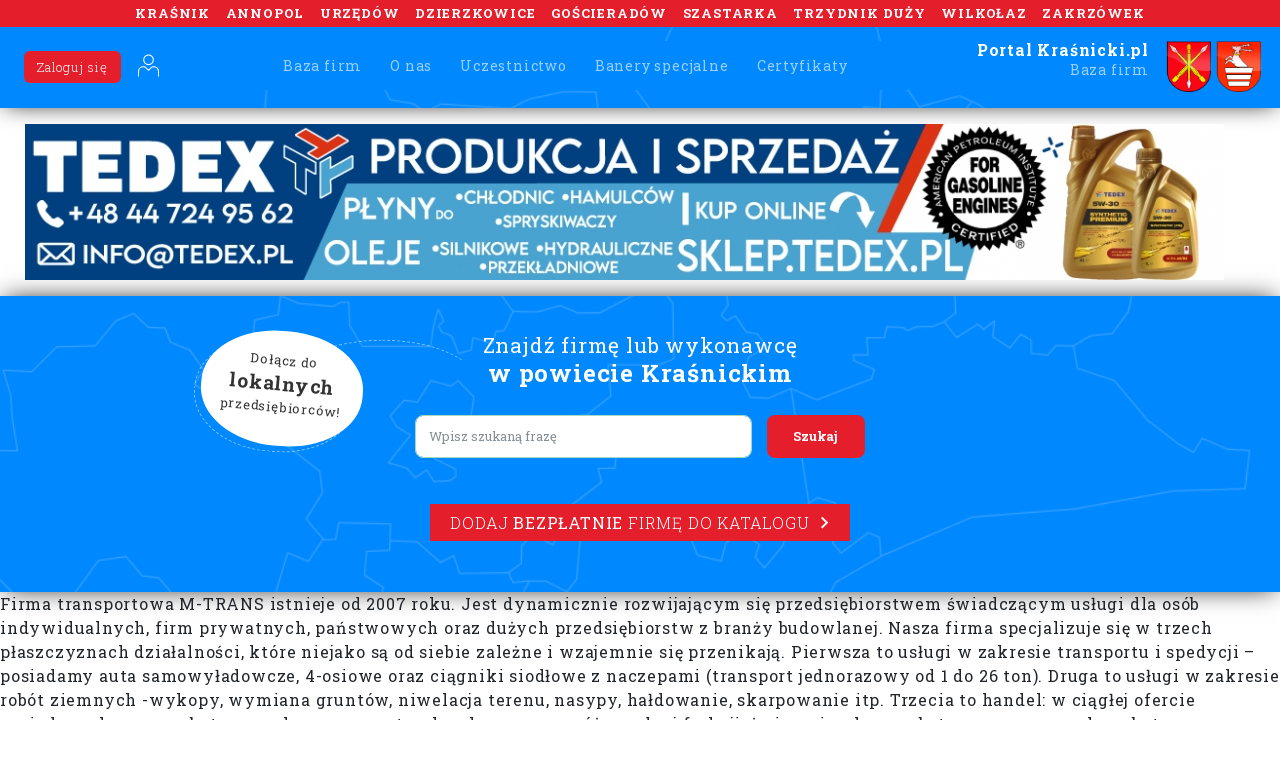

--- FILE ---
content_type: text/html; charset=UTF-8
request_url: https://portalkrasnicki.pl/company_tag/materialy-budowlane/
body_size: 10331
content:
<!DOCTYPE html>
<html lang="en">
  <head>
    <!-- Global site tag (gtag.js) - Google Analytics -->
    <script async src="https://www.googletagmanager.com/gtag/js?id=UA-133876838-1"></script>
    <script>
      window.dataLayer = window.dataLayer || [];
      function gtag(){dataLayer.push(arguments);}
      gtag('js', new Date());

      gtag('config', 'UA-133876838-1');
    </script>
    <meta charset="UTF-8">
    <meta name="viewport" content="width=device-width, initial-scale=1.0 maximum-scale=1.0, user-scalable=0">
    <meta http-equiv="X-UA-Compatible" content="ie=edge">

    <link rel="stylesheet" href="https://portalkrasnicki.pl/wp-content/themes/tomaszow/dist/css/theme.min.css">
    <link rel="stylesheet" href="https://portalkrasnicki.pl/wp-content/themes/tomaszow/style.css">
    <style>            .cities,
      .btn-sec,
      .btn-trans span,
      .red-header,
      .accordion dt.highlight,
      .accordion li.highlight,
      .accordion li.highlight .sidebarHeading,
      .categoryParentName,
      .edit_company_category_col .parentCategory,
      .loginBtn,
      .loginBtn:hover,
      .addFreeCompanyBtn,
      .addFreeCompanyBtn:hover,
      .addFreeCompanyBtn:focus,
      .buttons-standard a.btn-pri,
      .buttons-standard a.btn-pri:hover,
      .register_new_user_button,
      #payForPackage,
      #czenzo-next,
      #czenzo-add-company,
      .buttons-standard .register_prev,
      .woocommerce-edit-address .woocommerce-address-fields button[type=submit],
      .woocommerce-edit-address .woocommerce-address-fields button[type=submit]:hover,
      .columnChangePackage button,
      .dangerInfo,
      .sendingError,
      #changeCardNumberSubmit,
      .btn_add,
      .btn_add:hover,
      .btn_add:focus,
      .btn_add:active,
      #removeAccount,
      .remove_gallery_image,
      #changeBillingDataSubmit,
      #changeUserDataSubmit,
      #modalChangePackage .btn-no,
      #modalChangePackage .btn-yes,
      .buttons-standard button.btn-pri,
      .buttons-standard button.btn-pri:hover,
      .prog-bar span,
      .single-company .wpcf7-submit,
      #wpcomm input[type="submit"],
      .navbar-light .navbar-toggler {
        background: #e51e2b !important;
        color: #ffffff !important;
      }
      .accordion li a .icon-moda,
      .accordion li a .icon-hotele-i-restauracje {
        fill: #ffffff;
      }
      .header,
      .footer,
      .searcher,
      .sidebar__group--bg-curves,
      .map-container {
        background-image: url('https://portalkrasnicki.pl/wp-content/themes/tomaszow/img/bg-curves-color.png');
        background-color: #0088ff;
        color: #ffffff;
      }
      .accordion dt {
        background: #0088ff;
        border-bottom: 1px #fff solid;
        color: #ffffff;
      }
      #place_order,
      .downloadCertificateBox .downloadCertificate,
      .successInfo {
        background: #0088ff !important;
        color: #ffffff;
      }
      .accordion li,
      .accordion ul.cl li,
      .login_box,
      .step,
      .step .payment__method,
      #modalChangePackage .modal-header,
      .navbar.navbar-expand-lg nav.col #navbar-main {
        background: #0088ff;
        color: #ffffff;
      }
      #privacy_policy_reg_field label a,
      #modalChangePackage .price {
        color: #e51e2b;
        color: #ffffff;
      }
      #modalChangePackage .price {
        color: #e51e2b;
      }
      .navbar-main .menu-item a,
      .navbar-main .menu-item a:hover,
      .navbar-main .menu-item a:focus,
      .brand_title,
      .title--big,
      .title--big span,
      .search-form h3,
      .accordion li a,
      .accordion ul.cl li a,
      .accordion ul.cl li span,
      .accordion a,
      .step .title--heading,
      .step .title--main,
      #privacy_policy_reg1_field label, 
      #privacy_policy_reg2_field label,
      .prog p,
      .prog p.active,
      .combobox label,
      .keywordsInfo,
      .form-additionals p,
      .contact-details .form .uploadImage label,
      .payment__method .um_field_container label,
      .payment__method .purchasedPackage .purchasedPackage__heading,
      .payment__method .purchasedPackage .purchasedPackage__priceInfo,
      .bannerLink label,
      .navbar.navbar-expand-lg nav.col #navbar-main .menu-item a {
        color: #ffffff;
      }
      .navbar.navbar-expand-lg nav.col #navbar-main .menu-item a {
        border-bottom: 1px solid #ffffff;
      }
      .advertisement_price .digits,
      .advertisement_price .per-month {
        color: #0088ff;
      }
      .emblem {
        border: 3px solid #0088ff;
      }
      .accordion svg path, 
      .accordion svg circle, 
      .accordion svg rect {
        stroke: #ffffff !important;
      }
    </style>
    <title>materiały budowlane &#8211; portalkrasnicki.pl &#8211; Kraśnik &#8211; Firmy , Baza Firm, Katalog Firm</title>
<meta name='robots' content='max-image-preview:large' />
<script type="text/javascript">
/* <![CDATA[ */
window._wpemojiSettings = {"baseUrl":"https:\/\/s.w.org\/images\/core\/emoji\/14.0.0\/72x72\/","ext":".png","svgUrl":"https:\/\/s.w.org\/images\/core\/emoji\/14.0.0\/svg\/","svgExt":".svg","source":{"concatemoji":"https:\/\/portalkrasnicki.pl\/wp-includes\/js\/wp-emoji-release.min.js?ver=6.4.7"}};
/*! This file is auto-generated */
!function(i,n){var o,s,e;function c(e){try{var t={supportTests:e,timestamp:(new Date).valueOf()};sessionStorage.setItem(o,JSON.stringify(t))}catch(e){}}function p(e,t,n){e.clearRect(0,0,e.canvas.width,e.canvas.height),e.fillText(t,0,0);var t=new Uint32Array(e.getImageData(0,0,e.canvas.width,e.canvas.height).data),r=(e.clearRect(0,0,e.canvas.width,e.canvas.height),e.fillText(n,0,0),new Uint32Array(e.getImageData(0,0,e.canvas.width,e.canvas.height).data));return t.every(function(e,t){return e===r[t]})}function u(e,t,n){switch(t){case"flag":return n(e,"\ud83c\udff3\ufe0f\u200d\u26a7\ufe0f","\ud83c\udff3\ufe0f\u200b\u26a7\ufe0f")?!1:!n(e,"\ud83c\uddfa\ud83c\uddf3","\ud83c\uddfa\u200b\ud83c\uddf3")&&!n(e,"\ud83c\udff4\udb40\udc67\udb40\udc62\udb40\udc65\udb40\udc6e\udb40\udc67\udb40\udc7f","\ud83c\udff4\u200b\udb40\udc67\u200b\udb40\udc62\u200b\udb40\udc65\u200b\udb40\udc6e\u200b\udb40\udc67\u200b\udb40\udc7f");case"emoji":return!n(e,"\ud83e\udef1\ud83c\udffb\u200d\ud83e\udef2\ud83c\udfff","\ud83e\udef1\ud83c\udffb\u200b\ud83e\udef2\ud83c\udfff")}return!1}function f(e,t,n){var r="undefined"!=typeof WorkerGlobalScope&&self instanceof WorkerGlobalScope?new OffscreenCanvas(300,150):i.createElement("canvas"),a=r.getContext("2d",{willReadFrequently:!0}),o=(a.textBaseline="top",a.font="600 32px Arial",{});return e.forEach(function(e){o[e]=t(a,e,n)}),o}function t(e){var t=i.createElement("script");t.src=e,t.defer=!0,i.head.appendChild(t)}"undefined"!=typeof Promise&&(o="wpEmojiSettingsSupports",s=["flag","emoji"],n.supports={everything:!0,everythingExceptFlag:!0},e=new Promise(function(e){i.addEventListener("DOMContentLoaded",e,{once:!0})}),new Promise(function(t){var n=function(){try{var e=JSON.parse(sessionStorage.getItem(o));if("object"==typeof e&&"number"==typeof e.timestamp&&(new Date).valueOf()<e.timestamp+604800&&"object"==typeof e.supportTests)return e.supportTests}catch(e){}return null}();if(!n){if("undefined"!=typeof Worker&&"undefined"!=typeof OffscreenCanvas&&"undefined"!=typeof URL&&URL.createObjectURL&&"undefined"!=typeof Blob)try{var e="postMessage("+f.toString()+"("+[JSON.stringify(s),u.toString(),p.toString()].join(",")+"));",r=new Blob([e],{type:"text/javascript"}),a=new Worker(URL.createObjectURL(r),{name:"wpTestEmojiSupports"});return void(a.onmessage=function(e){c(n=e.data),a.terminate(),t(n)})}catch(e){}c(n=f(s,u,p))}t(n)}).then(function(e){for(var t in e)n.supports[t]=e[t],n.supports.everything=n.supports.everything&&n.supports[t],"flag"!==t&&(n.supports.everythingExceptFlag=n.supports.everythingExceptFlag&&n.supports[t]);n.supports.everythingExceptFlag=n.supports.everythingExceptFlag&&!n.supports.flag,n.DOMReady=!1,n.readyCallback=function(){n.DOMReady=!0}}).then(function(){return e}).then(function(){var e;n.supports.everything||(n.readyCallback(),(e=n.source||{}).concatemoji?t(e.concatemoji):e.wpemoji&&e.twemoji&&(t(e.twemoji),t(e.wpemoji)))}))}((window,document),window._wpemojiSettings);
/* ]]> */
</script>
<style id='wp-emoji-styles-inline-css' type='text/css'>

	img.wp-smiley, img.emoji {
		display: inline !important;
		border: none !important;
		box-shadow: none !important;
		height: 1em !important;
		width: 1em !important;
		margin: 0 0.07em !important;
		vertical-align: -0.1em !important;
		background: none !important;
		padding: 0 !important;
	}
</style>
<link rel='stylesheet' id='wp-block-library-css' href='https://portalkrasnicki.pl/wp-includes/css/dist/block-library/style.min.css?ver=6.4.7' type='text/css' media='all' />
<style id='classic-theme-styles-inline-css' type='text/css'>
/*! This file is auto-generated */
.wp-block-button__link{color:#fff;background-color:#32373c;border-radius:9999px;box-shadow:none;text-decoration:none;padding:calc(.667em + 2px) calc(1.333em + 2px);font-size:1.125em}.wp-block-file__button{background:#32373c;color:#fff;text-decoration:none}
</style>
<style id='global-styles-inline-css' type='text/css'>
body{--wp--preset--color--black: #000000;--wp--preset--color--cyan-bluish-gray: #abb8c3;--wp--preset--color--white: #ffffff;--wp--preset--color--pale-pink: #f78da7;--wp--preset--color--vivid-red: #cf2e2e;--wp--preset--color--luminous-vivid-orange: #ff6900;--wp--preset--color--luminous-vivid-amber: #fcb900;--wp--preset--color--light-green-cyan: #7bdcb5;--wp--preset--color--vivid-green-cyan: #00d084;--wp--preset--color--pale-cyan-blue: #8ed1fc;--wp--preset--color--vivid-cyan-blue: #0693e3;--wp--preset--color--vivid-purple: #9b51e0;--wp--preset--gradient--vivid-cyan-blue-to-vivid-purple: linear-gradient(135deg,rgba(6,147,227,1) 0%,rgb(155,81,224) 100%);--wp--preset--gradient--light-green-cyan-to-vivid-green-cyan: linear-gradient(135deg,rgb(122,220,180) 0%,rgb(0,208,130) 100%);--wp--preset--gradient--luminous-vivid-amber-to-luminous-vivid-orange: linear-gradient(135deg,rgba(252,185,0,1) 0%,rgba(255,105,0,1) 100%);--wp--preset--gradient--luminous-vivid-orange-to-vivid-red: linear-gradient(135deg,rgba(255,105,0,1) 0%,rgb(207,46,46) 100%);--wp--preset--gradient--very-light-gray-to-cyan-bluish-gray: linear-gradient(135deg,rgb(238,238,238) 0%,rgb(169,184,195) 100%);--wp--preset--gradient--cool-to-warm-spectrum: linear-gradient(135deg,rgb(74,234,220) 0%,rgb(151,120,209) 20%,rgb(207,42,186) 40%,rgb(238,44,130) 60%,rgb(251,105,98) 80%,rgb(254,248,76) 100%);--wp--preset--gradient--blush-light-purple: linear-gradient(135deg,rgb(255,206,236) 0%,rgb(152,150,240) 100%);--wp--preset--gradient--blush-bordeaux: linear-gradient(135deg,rgb(254,205,165) 0%,rgb(254,45,45) 50%,rgb(107,0,62) 100%);--wp--preset--gradient--luminous-dusk: linear-gradient(135deg,rgb(255,203,112) 0%,rgb(199,81,192) 50%,rgb(65,88,208) 100%);--wp--preset--gradient--pale-ocean: linear-gradient(135deg,rgb(255,245,203) 0%,rgb(182,227,212) 50%,rgb(51,167,181) 100%);--wp--preset--gradient--electric-grass: linear-gradient(135deg,rgb(202,248,128) 0%,rgb(113,206,126) 100%);--wp--preset--gradient--midnight: linear-gradient(135deg,rgb(2,3,129) 0%,rgb(40,116,252) 100%);--wp--preset--font-size--small: 13px;--wp--preset--font-size--medium: 20px;--wp--preset--font-size--large: 36px;--wp--preset--font-size--x-large: 42px;--wp--preset--spacing--20: 0.44rem;--wp--preset--spacing--30: 0.67rem;--wp--preset--spacing--40: 1rem;--wp--preset--spacing--50: 1.5rem;--wp--preset--spacing--60: 2.25rem;--wp--preset--spacing--70: 3.38rem;--wp--preset--spacing--80: 5.06rem;--wp--preset--shadow--natural: 6px 6px 9px rgba(0, 0, 0, 0.2);--wp--preset--shadow--deep: 12px 12px 50px rgba(0, 0, 0, 0.4);--wp--preset--shadow--sharp: 6px 6px 0px rgba(0, 0, 0, 0.2);--wp--preset--shadow--outlined: 6px 6px 0px -3px rgba(255, 255, 255, 1), 6px 6px rgba(0, 0, 0, 1);--wp--preset--shadow--crisp: 6px 6px 0px rgba(0, 0, 0, 1);}:where(.is-layout-flex){gap: 0.5em;}:where(.is-layout-grid){gap: 0.5em;}body .is-layout-flow > .alignleft{float: left;margin-inline-start: 0;margin-inline-end: 2em;}body .is-layout-flow > .alignright{float: right;margin-inline-start: 2em;margin-inline-end: 0;}body .is-layout-flow > .aligncenter{margin-left: auto !important;margin-right: auto !important;}body .is-layout-constrained > .alignleft{float: left;margin-inline-start: 0;margin-inline-end: 2em;}body .is-layout-constrained > .alignright{float: right;margin-inline-start: 2em;margin-inline-end: 0;}body .is-layout-constrained > .aligncenter{margin-left: auto !important;margin-right: auto !important;}body .is-layout-constrained > :where(:not(.alignleft):not(.alignright):not(.alignfull)){max-width: var(--wp--style--global--content-size);margin-left: auto !important;margin-right: auto !important;}body .is-layout-constrained > .alignwide{max-width: var(--wp--style--global--wide-size);}body .is-layout-flex{display: flex;}body .is-layout-flex{flex-wrap: wrap;align-items: center;}body .is-layout-flex > *{margin: 0;}body .is-layout-grid{display: grid;}body .is-layout-grid > *{margin: 0;}:where(.wp-block-columns.is-layout-flex){gap: 2em;}:where(.wp-block-columns.is-layout-grid){gap: 2em;}:where(.wp-block-post-template.is-layout-flex){gap: 1.25em;}:where(.wp-block-post-template.is-layout-grid){gap: 1.25em;}.has-black-color{color: var(--wp--preset--color--black) !important;}.has-cyan-bluish-gray-color{color: var(--wp--preset--color--cyan-bluish-gray) !important;}.has-white-color{color: var(--wp--preset--color--white) !important;}.has-pale-pink-color{color: var(--wp--preset--color--pale-pink) !important;}.has-vivid-red-color{color: var(--wp--preset--color--vivid-red) !important;}.has-luminous-vivid-orange-color{color: var(--wp--preset--color--luminous-vivid-orange) !important;}.has-luminous-vivid-amber-color{color: var(--wp--preset--color--luminous-vivid-amber) !important;}.has-light-green-cyan-color{color: var(--wp--preset--color--light-green-cyan) !important;}.has-vivid-green-cyan-color{color: var(--wp--preset--color--vivid-green-cyan) !important;}.has-pale-cyan-blue-color{color: var(--wp--preset--color--pale-cyan-blue) !important;}.has-vivid-cyan-blue-color{color: var(--wp--preset--color--vivid-cyan-blue) !important;}.has-vivid-purple-color{color: var(--wp--preset--color--vivid-purple) !important;}.has-black-background-color{background-color: var(--wp--preset--color--black) !important;}.has-cyan-bluish-gray-background-color{background-color: var(--wp--preset--color--cyan-bluish-gray) !important;}.has-white-background-color{background-color: var(--wp--preset--color--white) !important;}.has-pale-pink-background-color{background-color: var(--wp--preset--color--pale-pink) !important;}.has-vivid-red-background-color{background-color: var(--wp--preset--color--vivid-red) !important;}.has-luminous-vivid-orange-background-color{background-color: var(--wp--preset--color--luminous-vivid-orange) !important;}.has-luminous-vivid-amber-background-color{background-color: var(--wp--preset--color--luminous-vivid-amber) !important;}.has-light-green-cyan-background-color{background-color: var(--wp--preset--color--light-green-cyan) !important;}.has-vivid-green-cyan-background-color{background-color: var(--wp--preset--color--vivid-green-cyan) !important;}.has-pale-cyan-blue-background-color{background-color: var(--wp--preset--color--pale-cyan-blue) !important;}.has-vivid-cyan-blue-background-color{background-color: var(--wp--preset--color--vivid-cyan-blue) !important;}.has-vivid-purple-background-color{background-color: var(--wp--preset--color--vivid-purple) !important;}.has-black-border-color{border-color: var(--wp--preset--color--black) !important;}.has-cyan-bluish-gray-border-color{border-color: var(--wp--preset--color--cyan-bluish-gray) !important;}.has-white-border-color{border-color: var(--wp--preset--color--white) !important;}.has-pale-pink-border-color{border-color: var(--wp--preset--color--pale-pink) !important;}.has-vivid-red-border-color{border-color: var(--wp--preset--color--vivid-red) !important;}.has-luminous-vivid-orange-border-color{border-color: var(--wp--preset--color--luminous-vivid-orange) !important;}.has-luminous-vivid-amber-border-color{border-color: var(--wp--preset--color--luminous-vivid-amber) !important;}.has-light-green-cyan-border-color{border-color: var(--wp--preset--color--light-green-cyan) !important;}.has-vivid-green-cyan-border-color{border-color: var(--wp--preset--color--vivid-green-cyan) !important;}.has-pale-cyan-blue-border-color{border-color: var(--wp--preset--color--pale-cyan-blue) !important;}.has-vivid-cyan-blue-border-color{border-color: var(--wp--preset--color--vivid-cyan-blue) !important;}.has-vivid-purple-border-color{border-color: var(--wp--preset--color--vivid-purple) !important;}.has-vivid-cyan-blue-to-vivid-purple-gradient-background{background: var(--wp--preset--gradient--vivid-cyan-blue-to-vivid-purple) !important;}.has-light-green-cyan-to-vivid-green-cyan-gradient-background{background: var(--wp--preset--gradient--light-green-cyan-to-vivid-green-cyan) !important;}.has-luminous-vivid-amber-to-luminous-vivid-orange-gradient-background{background: var(--wp--preset--gradient--luminous-vivid-amber-to-luminous-vivid-orange) !important;}.has-luminous-vivid-orange-to-vivid-red-gradient-background{background: var(--wp--preset--gradient--luminous-vivid-orange-to-vivid-red) !important;}.has-very-light-gray-to-cyan-bluish-gray-gradient-background{background: var(--wp--preset--gradient--very-light-gray-to-cyan-bluish-gray) !important;}.has-cool-to-warm-spectrum-gradient-background{background: var(--wp--preset--gradient--cool-to-warm-spectrum) !important;}.has-blush-light-purple-gradient-background{background: var(--wp--preset--gradient--blush-light-purple) !important;}.has-blush-bordeaux-gradient-background{background: var(--wp--preset--gradient--blush-bordeaux) !important;}.has-luminous-dusk-gradient-background{background: var(--wp--preset--gradient--luminous-dusk) !important;}.has-pale-ocean-gradient-background{background: var(--wp--preset--gradient--pale-ocean) !important;}.has-electric-grass-gradient-background{background: var(--wp--preset--gradient--electric-grass) !important;}.has-midnight-gradient-background{background: var(--wp--preset--gradient--midnight) !important;}.has-small-font-size{font-size: var(--wp--preset--font-size--small) !important;}.has-medium-font-size{font-size: var(--wp--preset--font-size--medium) !important;}.has-large-font-size{font-size: var(--wp--preset--font-size--large) !important;}.has-x-large-font-size{font-size: var(--wp--preset--font-size--x-large) !important;}
.wp-block-navigation a:where(:not(.wp-element-button)){color: inherit;}
:where(.wp-block-post-template.is-layout-flex){gap: 1.25em;}:where(.wp-block-post-template.is-layout-grid){gap: 1.25em;}
:where(.wp-block-columns.is-layout-flex){gap: 2em;}:where(.wp-block-columns.is-layout-grid){gap: 2em;}
.wp-block-pullquote{font-size: 1.5em;line-height: 1.6;}
</style>
<link rel='stylesheet' id='contact-form-7-css' href='https://portalkrasnicki.pl/wp-content/plugins/contact-form-7/includes/css/styles.css?ver=5.8.7' type='text/css' media='all' />
<link rel='stylesheet' id='payment-field-css' href='https://portalkrasnicki.pl/wp-content/plugins/wc-payment-paylane/assets/css/payment-field.css?ver=20120208' type='text/css' media='all' />
<link rel='stylesheet' id='woocommerce-layout-css' href='https://portalkrasnicki.pl/wp-content/plugins/woocommerce/assets/css/woocommerce-layout.css?ver=8.5.4' type='text/css' media='all' />
<link rel='stylesheet' id='woocommerce-smallscreen-css' href='https://portalkrasnicki.pl/wp-content/plugins/woocommerce/assets/css/woocommerce-smallscreen.css?ver=8.5.4' type='text/css' media='only screen and (max-width: 768px)' />
<link rel='stylesheet' id='woocommerce-general-css' href='https://portalkrasnicki.pl/wp-content/plugins/woocommerce/assets/css/woocommerce.css?ver=8.5.4' type='text/css' media='all' />
<style id='woocommerce-inline-inline-css' type='text/css'>
.woocommerce form .form-row .required { visibility: visible; }
</style>
<script type="text/javascript" src="https://portalkrasnicki.pl/wp-includes/js/jquery/jquery.min.js?ver=3.7.1" id="jquery-core-js"></script>
<script type="text/javascript" src="https://portalkrasnicki.pl/wp-includes/js/jquery/jquery-migrate.min.js?ver=3.4.1" id="jquery-migrate-js"></script>
<script type="text/javascript" id="spbc_cookie-js-extra">
/* <![CDATA[ */
var spbcPublic = {"_ajax_nonce":"9c91edc41c","_rest_nonce":"602add042f","_ajax_url":"\/wp-admin\/admin-ajax.php","_rest_url":"https:\/\/portalkrasnicki.pl\/wp-json\/","data__set_cookies":"1","data__set_cookies__alt_sessions_type":"1"};
/* ]]> */
</script>
<script type="text/javascript" src="https://portalkrasnicki.pl/wp-content/plugins/security-malware-firewall/js/spbc-cookie.min.js?ver=2.127" id="spbc_cookie-js"></script>
<script type="text/javascript" src="https://portalkrasnicki.pl/wp-content/plugins/woocommerce/assets/js/jquery-blockui/jquery.blockUI.min.js?ver=2.7.0-wc.8.5.4" id="jquery-blockui-js" defer="defer" data-wp-strategy="defer"></script>
<script type="text/javascript" id="wc-add-to-cart-js-extra">
/* <![CDATA[ */
var wc_add_to_cart_params = {"ajax_url":"\/wp-admin\/admin-ajax.php","wc_ajax_url":"\/?wc-ajax=%%endpoint%%","i18n_view_cart":"Zobacz koszyk","cart_url":"https:\/\/portalkrasnicki.pl\/koszyk\/","is_cart":"","cart_redirect_after_add":"no"};
/* ]]> */
</script>
<script type="text/javascript" src="https://portalkrasnicki.pl/wp-content/plugins/woocommerce/assets/js/frontend/add-to-cart.min.js?ver=8.5.4" id="wc-add-to-cart-js" defer="defer" data-wp-strategy="defer"></script>
<script type="text/javascript" src="https://portalkrasnicki.pl/wp-content/plugins/woocommerce/assets/js/js-cookie/js.cookie.min.js?ver=2.1.4-wc.8.5.4" id="js-cookie-js" defer="defer" data-wp-strategy="defer"></script>
<script type="text/javascript" id="woocommerce-js-extra">
/* <![CDATA[ */
var woocommerce_params = {"ajax_url":"\/wp-admin\/admin-ajax.php","wc_ajax_url":"\/?wc-ajax=%%endpoint%%"};
/* ]]> */
</script>
<script type="text/javascript" src="https://portalkrasnicki.pl/wp-content/plugins/woocommerce/assets/js/frontend/woocommerce.min.js?ver=8.5.4" id="woocommerce-js" defer="defer" data-wp-strategy="defer"></script>
<link rel="https://api.w.org/" href="https://portalkrasnicki.pl/wp-json/" />	<noscript><style>.woocommerce-product-gallery{ opacity: 1 !important; }</style></noscript>
	  </head>
  <body id="home" data-target="#mainNavbar" class="archive tax-company_tag term-materialy-budowlane term-632 theme-tomaszow woocommerce-no-js">
    <div class="top-bar uppercase cities" aria-label="Wyszukiwaj firmy w ">
      <div class="container-fluid ">
        <ul class="d-flex justify-content-center uppercase list__cities city flex-wrap">
                                              <li class="city_item">Kraśnik</li>
                          <li class="city_item">Annopol</li>
                          <li class="city_item">Urzędów</li>
                          <li class="city_item">Dzierzkowice</li>
                          <li class="city_item">Gościeradów</li>
                          <li class="city_item">Szastarka</li>
                          <li class="city_item">Trzydnik Duży</li>
                          <li class="city_item">Wilkołaz</li>
                          <li class="city_item">Zakrzówek</li>
                              </ul>
      </div>
    </div>
    <header class="header ">
            <div class="navbar navbar-light navbar-expand-lg">
        <div class="containfer-fluid d-flex flex-lg-row justify-content-between w-100 align-items-center flex-lg-wrap ">
          <nav class="col d-lg-flex order-lg-1">
            <button class="navbar-toggler" type="button" data-toggle="collapse" data-target="#navbar-main" aria-controls="navbar-main" aria-expanded="false" aria-label="Rozwiń nawigację"> <span class="navbar-toggler-icon"></span> </button>
            <ul id="navbar-main" class="collapse cl navbar-collapse navbar-main menu justify-content-center"><li id="menu-item-155" class="menu-item menu-item-type-post_type menu-item-object-page menu-item-home menu-item-155"><a href="https://portalkrasnicki.pl/">Baza firm</a></li>
<li id="menu-item-153" class="menu-item menu-item-type-post_type menu-item-object-page menu-item-153"><a href="https://portalkrasnicki.pl/o-nas/">O nas</a></li>
<li id="menu-item-151" class="menu-item menu-item-type-post_type menu-item-object-page menu-item-151"><a href="https://portalkrasnicki.pl/uczestnictwo/">Uczestnictwo</a></li>
<li id="menu-item-152" class="menu-item menu-item-type-post_type menu-item-object-page menu-item-152"><a href="https://portalkrasnicki.pl/banery-specjalne/">Banery specjalne</a></li>
<li id="menu-item-154" class="menu-item menu-item-type-post_type menu-item-object-page menu-item-154"><a href="https://portalkrasnicki.pl/certyfikaty/">Certyfikaty</a></li>
</ul>          </nav>
          <div class="col-lg-auto p-0 d-flex navbar-account order-lg-0">
            <ul class="d-flex cl navbar-account__nav acc" id="navbar-acc">
              <!-- <li class="acc_item">
                <a href="<#?php echo get_czenzo_shop_url(); ?>" class="acc_link link-button acc_link-button">
                  Dodaj firmę
                  <span aria-hidden="true">+</span>
                </a>
              </li> -->
              <li class="acc_item">
                <a href="https://portalkrasnicki.pl/logowanie/" class="acc_link loginBtn">
                                      Zaloguj się
                                  </a>
              </li>
              <li class="acc_item">
                <a href="https://portalkrasnicki.pl/logowanie/" class="acc_link">
                  <img src="https://portalkrasnicki.pl/wp-content/themes/tomaszow/img/svg/icons/acc.svg" alt="" height="24" width="24" />
                </a>
              </li>
              <!-- <#?php if(is_user_logged_in()) { ?>
                <li class="acc_item">
                  <a href="<#?php echo get_home_url().'/koszyk?from_header=1'; ?>" class="acc_link">
                    <span class="sr-only">Koszyk</span>
                    <img src="<#?php echo THEME_PATH; ?>/img/svg/icons/basket.svg" alt="" height="24" width="24" />
                  </a>
                </li>
              <#?php } ?> -->
            </ul>
          </div>

          <a href="https://portalkrasnicki.pl" class="col-lg-auto p-0 d-flex align-items-center justify-content-end brand order-lg-3">
            <p class="col-auto brand_title">
              <b>Portal Kraśnicki.pl</b> 
              <br>
              <span>Baza firm</span>
            </p>
                         
              <div class="col-auto p-0">
                <img class="brand_image" src="https://portalkrasnicki.pl/wp-content/uploads/2019/06/krasnik_herb.png" alt=""/>
              </div>
                                     
              <div class="col-auto p-0">
                <img class="brand_image" src="https://portalkrasnicki.pl/wp-content/uploads/2019/06/pow_krasnik_herb.png" alt=""/>
              </div>
                      </a>
        </div>
      </div>
    </header>
              <div class="advertisementsTop">
                                                              <a href="https://sklep.tedex.pl/" class="container container--vast img-banner">
                  <img src="https://portalkrasnicki.pl/wp-content/uploads/2024/02/Tedex-SA-producent-i-dystrybutor-olejow-silnikowych-i-plynow-chlodniczych-g-1199x156.jpg" alt="" class="img-fluid" />
                </a>
                                                        <img src="https://portalkrasnicki.pl/wp-content/uploads/2019/06/ZielonyDworekDługiPopr-1199x156.jpg" data-link="http://www.zielony-dworek.pl/" alt="" class="warehouse">
                                            </div>
        <div class="searcher">
          <div class="container">
            <div class="hero">
              <h1 class="title title--big text-center">
                <span>Znajdź firmę lub wykonawcę</span>
                w powiecie 
                                                  Kraśnickim                              </h1>
              <a href="https://portalkrasnicki.pl/rejestracja/" class="undertitle cloud">
                Dołącz do
                <span class="br"></span>
                <b>lokalnych</b>
                <span class="br"></span>
                przedsiębiorców!
              </a>
              <form method="get" role="search" action="https://portalkrasnicki.pl" class="search-form search-form--main d-flex">
                <div class="col">
                  <label for="s1" class="sr-only">Lorem ipsum</label>
                  <input value="" name="s" id="s1" type="text" class="form-control" placeholder="Wpisz szukaną frazę">
                </div>
                <input type="submit" class="col-auto btn btn-sec" value="Szukaj">
              </form>
              <div class="text-center">
                <a href="https://portalkrasnicki.pl/uczestnictwo/" class="btn-trans addFreeCompanyBtn">
                  Dodaj
                  <b>bezpłatnie</b>
                  firmę do katalogu
                  <img class="icon" src="https://portalkrasnicki.pl/wp-content/themes/tomaszow/img/svg/icons/chevron-right.svg" alt="" width="16" height="16" />
                </a>
              </div>
            </div>
          </div>
        </div>
      
    Firma transportowa M-TRANS istnieje od 2007 roku. Jest dynamicznie rozwijającym się przedsiębiorstwem świadczącym usługi dla osób indywidualnych, firm prywatnych, państwowych oraz dużych przedsiębiorstw z branży budowlanej. Nasza firma specjalizuje się w trzech płaszczyznach działalności, które niejako są od siebie zależne i wzajemnie się przenikają. Pierwsza to usługi w zakresie transportu i spedycji &#8211;  posiadamy auta samowyładowcze, 4-osiowe oraz ciągniki siodłowe z naczepami (transport jednorazowy od 1 do 26 ton). Druga to usługi w zakresie robót ziemnych -wykopy, wymiana gruntów, niwelacja terenu, nasypy, hałdowanie, skarpowanie itp. Trzecia to handel: w ciągłej ofercie posiadamy kruszywa betonowe, kruszywa naturalne, kruszywa o różnorodnej frakcji, żwiry, piasek, gruz betonowy, gruz ceglano-betonowy, cement, drewno opałowe, węgiel, eko-groszek, brykiet. Naszą dewizą jest terminowość, wysoka jakość oferowanych towarów i usług oraz atrakcyjna cena.

 

 

                                                                                           Zapraszam do korzystania z usług naszej firmy


  Firma F. H. U. &#8222;Wilkołaziak&#8221; powstała w 1997 r. i funkcjonuje głównie na terenie czterech powiatów: kraśnickiego, lubelskiego, opolskiego i janowskiego. Od samego początku zajmujemy się kompleksową obsługą rolnictwa w zakresie: nawozów, środków ochrony roślin, materiałów siewnych, RSM, pasz, artykułów ogrodniczych oraz materiałów budowlanych i wykończeniowych. Dbamy o dynamiczny rozwój i ciągłe pozyskiwanie nowych odbiorców. Zaopatrujemy rolników produkujących zboża, rzepak, buraki, warzywa, gospodarstwa sadownicze, ogrodnicze oraz odbiorców hurtowych. Nasze produkty wyróżniają się wysoką jakością, trwałością i naturalnością. Kilkuletnie doświadczenie w branży rolniczej, solidność i fachowość w obsłudze klientów pozwalają nam na osiąganie wysokich wyników w rolnictwie. Wykwalifikowany personel  handlowy naszej firmy służy pomocą w zakresie doradztwa rolniczego i doboru odpowiednich materiałów budowlanych.  Zamówione towary dostarczymy do Państwa własnym transportem bądź wysyłką kurierską.
ZAPRSZAMY DO WSPÓŁPRACY!  Firma Sylwia Nagajek-Sagan prowadzi działalność w branży Hurtownie rolnicze. Jej siedziba znajduje się w miejscowości Wilkołaz Górny w województwie lubelskim.
Niestety nie dysponujemy szczegółowymi danymi na temat oferty firmy.
Możesz również osobiście odwiedzić siedzibę Sylwia Nagajek-Sagan. Chcąc do niej dotrzeć kieruj się pod adres:  59a, 23-212 Wilkołaz Górny
Korzystając z nawigacji GPS możesz posłużyć się współrzędnymi geograficznymi firmy: 50.9839N, 22.36409E. [kopiuj]
Zakres działalności większości przedsiębiorstw z branży Hurtownie rolnicze obejmuje m.in:

    artykuły rolnicze hurt
    sprzęt rolniczy hurt
    części rolnicze hurt
    hurtownia artykułów rolniczych
    hurtownia sprzętu rolniczego
    hurtownia części rolniczych
    hurtownia części do kombajnów
    hurtownia części do ciągników
    sprzedaż hurtowa artykułów rolniczych
    sprzedaż hurtowa sprzętu rolniczego
    sprzedaż hurtowa części rolniczych
    rolnicze artykuły sprzęt części hurt

Jesteśmy przekonani, że doświadczenie firmy Sylwia Nagajek-Sagan w branży oraz jej Pracownicy zagwarantują wysoki poziom kompetencji i obsługi Klientów.   Firma Wagra powstała w 1990 roku. W pierwszych latach zajmowała się głównie handlem detalicznym artykułów spożywczo-przemysłowych w jednej placówce rozszerzając cyklicznie asortyment i zakres działania. W 1993 roku dodając kolejną placówkę handlową i Bar gastronomiczny. Od 1994r. wprowadzono kolejny punkt z branżą AGD i RTV oraz sprzedaż środków ochrony roślin, nawozów, cementu itp. W 1997 nastąpił diametralny przełom, zlikwidowany został bar, sklep spożywczy a rozszerzono działalność o usługi kredytowe, sprzedaż kas fiskalnych, komputerów oraz materiały budowlane. Głównym działaniem w pierwszych latach było promowanie nie znanego u nas dotychczas wysoko-energetycznego systemu budowlanego STYRODOM. Kolejne lata to ciągłe poszerzanie asortymentu i włączenie własnych ekip wykonawczych. Po 2 – tysięcznym roku mocno zaczęliśmy budować swój kierunek,  w zakresie pokryć dachowych, elewacji i dociepleń budynków. Od kilku ostatnich lat zajmujemy się kompleksową usługą budowlaną oraz zaopatrzeniem w potrzebne materiały. Budujemy budynki od podstaw, remontujemy i modyfikujemy. Poprzez wieloletnie doświadczenie w branży, długoletnie negocjacje, oferujemy swoim klientom towar najwyższej jakości za najniższą cenę. Jesteśmy przedstawicielem wielu znanych i markowych producentów. Dbamy również o ekologię kraju. Od 2007 roku zajmujemy się profesjonalnym demontażem i utylizacją azbestu. Posiadamy własny transport i specjalistyczny sprzęt. Działamy na terenie Województwa Lubelskiego i nie tylko. Naszym celem jest w całości zadowolenie klienta i budowanie własnego wizerunku. Zapraszamy do współpracy.

    <footer class="footer d-flex align-items-center">
      <div class="container container--vast d-flex flex-wrap">
        <div class="row w-100">
          <div class="col-md-2 ">
            <div class="footer-col">
                             
                <img src="https://portalkrasnicki.pl/wp-content/uploads/2019/06/krasnik_herb.png" alt="" />
                                           
                <img src="https://portalkrasnicki.pl/wp-content/uploads/2019/06/pow_krasnik_herb.png" alt="" />
                            <p>
                Powiat
                <br/>
                                                  <b>Kraśnicki.pl</b> 
                              </p>
            </div>
          </div>

          <div class="col-md-2">
            <div class="footer-col">
              <h2>Menu</h2>
              <nav class="navigation_footer"><ul id="menu-footer" class="navigation_items"><li id="menu-item-159" class="menu-item menu-item-type-post_type menu-item-object-page menu-item-home menu-item-159"><a href="https://portalkrasnicki.pl/">Baza firm</a></li>
<li id="menu-item-157" class="menu-item menu-item-type-post_type menu-item-object-page menu-item-157"><a href="https://portalkrasnicki.pl/o-nas/">O nas</a></li>
<li id="menu-item-1166" class="menu-item menu-item-type-post_type menu-item-object-page menu-item-1166"><a href="https://portalkrasnicki.pl/uczestnictwo/">Uczestnictwo</a></li>
<li id="menu-item-1162" class="menu-item menu-item-type-post_type menu-item-object-page menu-item-1162"><a href="https://portalkrasnicki.pl/banery-specjalne/">Banery specjalne</a></li>
<li id="menu-item-1163" class="menu-item menu-item-type-post_type menu-item-object-page menu-item-1163"><a href="https://portalkrasnicki.pl/certyfikaty/">Certyfikaty</a></li>
<li id="menu-item-1165" class="menu-item menu-item-type-post_type menu-item-object-page menu-item-1165"><a href="https://portalkrasnicki.pl/regulamin/">Regulamin</a></li>
<li id="menu-item-1164" class="menu-item menu-item-type-post_type menu-item-object-page menu-item-privacy-policy menu-item-1164"><a rel="privacy-policy" href="https://portalkrasnicki.pl/polityka-prywatnosci/">Polityka prywatności</a></li>
<li id="menu-item-158" class="menu-item menu-item-type-post_type menu-item-object-page menu-item-158"><a href="https://portalkrasnicki.pl/kontakt/">Kontakt</a></li>
</ul></nav>            </div>
          </div>
          <div class="col-md-3">
            <div class="footer-col">
              <h2>Nasz zasięg</h2>
              <p>
                                                                                  Kraśnik,                                                                         Annopol,                                                                         Urzędów,                                                                         Dzierzkowice,                                                                         Gościeradów,                                                                         Szastarka,                                                                         Trzydnik Duży,                                                                         Wilkołaz,                                                                         Zakrzówek                                                              </p>
            </div>
          </div>
          <div class="col-md-3" style="text-align: center; margin-top: 20px;">
                                      <img src="https://portalkrasnicki.pl/wp-content/uploads/2019/06/PortalKrasnicki236.png" class="img-znaczek" alt="powiat Kraśnicki" title="powiat Kraśnicki" />
                      </div>
      
          <div class="col-md-2"> 
            <h2>Obsługiwane płatności</h2>
            <img src="https://portalkrasnicki.pl/wp-content/themes/tomaszow/img/visa-mastercard-maestro.png" class="payu-footer" alt="paylane" />
          </div>
        </div>
        <div class="row justify-content-between w-100 copy">
          <div class="col">All Copyrights © portalkrasnicki.pl 2026</div>
          <div class="col" style="text-align:right">Projekt i&nbsp;wykonanie:
            <a href="http://www.wee-click.pl" title="Wee Click" target="_blank">Wee Click</a>
          </div>
        </div>
      </div>
    </footer>

    <script src="https://portalkrasnicki.pl/wp-content/themes/tomaszow/js/jquery-3.2.1.min.js"></script>
    <script src="https://portalkrasnicki.pl/wp-content/themes/tomaszow/js/popper-1.11.0.min.js"></script>
    <script src="https://portalkrasnicki.pl/wp-content/themes/tomaszow/js/bootstrap-4.0.0.min.js"></script>
    
    <script src="https://code.jquery.com/ui/1.12.1/jquery-ui.js"></script>
    <script src="https://portalkrasnicki.pl/wp-content/themes/tomaszow/js/mCustomScrollbar.min.js"></script>
    <script src="https://portalkrasnicki.pl/wp-content/themes/tomaszow/js/slick-1.8.0.min.js"></script>
    <script async defer src="https://maps.googleapis.com/maps/api/js?key=AIzaSyBeUR391DNuWelrBUWkbiQqZfM0B9wWQoY"></script>
    <script src="https://portalkrasnicki.pl/wp-content/themes/tomaszow/js/lightbox.min.js"></script>
    <script src="https://portalkrasnicki.pl/wp-content/themes/tomaszow/js/scripts.js"></script>
    	<script type='text/javascript'>
		(function () {
			var c = document.body.className;
			c = c.replace(/woocommerce-no-js/, 'woocommerce-js');
			document.body.className = c;
		})();
	</script>
	

--- FILE ---
content_type: text/css
request_url: https://portalkrasnicki.pl/wp-content/themes/tomaszow/style.css
body_size: 2233
content:
/*
Theme Name: Powiat Tomaszowski
Description: Powiat Tomaszowski
Author: Wee Click
Version: 1.1.0
*/

.logged {
  display: none !important;
}

.payment__method .purchasedPackage {
  position: relative;
  bottom: 0;
  background: rgba(255, 255, 255, 0.1);
  padding: 20px;
  left: 0%;
  -webkit-transform: translateX(0%);
  -ms-transform: translateX(0%);
  -o-transform: translateX(0%);
  transform: translateX(0%);
  margin: 0 auto;
}

@media(max-width: 479px) {
  .payment__method .purchasedPackage .col-sm-4, .payment__method .purchasedPackage .col-sm-8 {
    -ms-flex: 0 0 100%;
    -webkit-box-flex: 0;
    -webkit-flex: 0 0 100%;
    flex: 0 0 100%;
    max-width: 100%;
  }
}

.payment__method #payForPackage {
  margin-top: 30px;
}

.page-template-shop .buttons-standard a, .page-template-shop .buttons-standard button {
  margin: 0;
}

.remove_account{
  text-align: center;
  padding: 15px;
  border: 1px dotted red;
  opacity: 0.8;
  max-width: 400px;
  margin: 0 auto;
  display: block;
  margin-top: 25px;
}
.remove_account:hover{
  opacity: 1;
  background: rgba(255, 0, 0, 0.05);
}


.remove_account .title--main {
    margin-bottom: 10px;

  }

.remove_account #removeAccount{
  margin: 0 auto;
}
@media only screen and (max-width: 1260px) {
  .container--vast {
    max-width: 100%
  }
  .row {
    margin-right: 0;
    margin-left: 0;
  }
  .city_item {
    font-size: 12px;
    font-weight: 400;
    display: inline-block;
  }
}

@media only screen and (max-width: 1100px) {
  .slick-slider .box .banner {
    min-height: inherit;
    max-height: inherit;
  }
  .gallery {
    background-position: center center;
    min-height: 170px;
  }
  .navbar-expand-lg .navbar-collapse {
    max-width: 92%;
  }
  .brand_title {
    font-size: 13.2px;
  }
  .navbar-main .menu-item a {
    padding: 0.6em;
    font-size: 13px;
  }
  .promotions-img a, .big-two-promotions-imgs a {
    max-width: 100%;
    margin: 5px;
  }
  .promotions-right img, .promotions-img img, .big-two-promotions-imgs img {
    max-width: 100%;
  }
  .box .banner {
    min-height: inherit;
  }
  .aside--off {
    display: block;
  }
  .hero .text-center .btn-trans {
    padding: 7px 40px 6px 20px;
    margin: 1em auto;
    font-size: 1em;
  }
  .bundle .title span {
    padding: 40px 0;
  }
  .page-template-shop .bundles.bundle--row .bundle .buttons-standard a.btn-pri {
    font-size: 10px;
    padding: 1px;
    padding-left: 3px;
  }
  .page-template-shop .buttons-standard {
    margin: 2px;
  }
  .woocommerce-edit-address .changeCardNumber {
    width: 100%;
    margin: 0;
  }
}

@media only screen and (max-width: 992px) {
  .bundles.bundle--row .bundle p {
    font-size: 12px;
  }
  .img-banner {
    display: block;
  }
  .navbar-expand-lg .navbar-collapse {
    max-width: 100%;
  }
  .img-znaczek {
    max-width: 140px !important;
    margin-top: 0px;
  }
  .aside--off {
    padding-right: 15px !important;
  }
  .sidebar.col-md-4 {
    padding: 0;
  }
  .main.col-md-8 {
    padding-right: 0;
  }
  .search-form h3 {
    text-align: center;
  }
  .search-form .btn-sec--thin, .search-form .form-control--thin {
    padding: 0.5em;
    width: 100%;
    border-radius: 8px;
  }
  .search-form {
    padding-left: 5px;
    padding-right: 5px;
  }
  .advertisementsTop img, .advertisementsBottom img {
    max-width: 100%;
    margin: 10px 0;
  }
  .map, .brands {
    display: block;
  }
  .account_offers th, .account_offers td {
    padding: 3px;
    font-size: 11px;
    text-align: center;
  }
  .btnActionDashboard {
    padding: 5px;
  }
  .account_offers {
    padding: 10px;
  }
  .offers_list .package_kind {
    font-size: 10px;
    width: 80px;
    text-align: center;
    padding: 8px 2px;
  }
  .emblem img {
    max-width: 120px;
  }
  .page-template-certyfikaty .container--vast {
    padding-left: 10px;
    padding-right: 15px;
}
}

@media only screen and (max-width: 767px) {
.box_badge{
  top: -10px;
  left: -10px;
}

#companies{
  /* padding-right: 0;
  margin-left: -20px;
  margin-right: -5px; */
}
.companiesList{
      /* width: calc(100% + 25px); */
}
  .box_badge svg{
    width: 100px;
  }
  .box__footer.buttons-standard a, .box__footer.buttons-standard button{
    margin: 0;
  }
.box__footer.buttons-standard a.btn-pri img, .box__footer.buttons-standard button.btn-pri img{
  margin-left: 0;
  height: 18px;
}

  .gallery_edit .gallery_item {
    max-height: 135px;
  }
  .emblem_edit img {
    max-width: 300px;
    margin: 0 auto;
    padding: 25px;
    display: block;
    width: 100%;
  }
  .woocommerce-account .col-sm-8, .single-company .col-sm-8, 
  .woocommerce-account .col-sm-4, .single-company .col-sm-4,
  .page-template-invoices .col-sm-4, .page-template-invoices .col-sm-8,
  .page-template-change-password .col-sm-4, .page-template-change-password .col-sm-8 {
    -ms-flex: 0 0 100%;
    -webkit-box-flex: 0;
    -webkit-flex: 0 0 100%;
    flex: 0 0 100%;
    max-width: 100%;
  }
  .account_offers th, .account_offers td {
    padding: 4px;
    font-size: 11px;
  }
  .page-template-shop .bundles.bundle--row .bundle .buttons-standard a.btn-pri {
    font-size: 11px;
    padding: 1px;
    padding-left: 0px;
    width: 100%;
    padding-top: 9px;
  }
  .bundle .title span {
    padding: 30px 0;
    font-size: 13px;
  }
  .bundles.bundle--row .bundle {
    padding: 0;
    width: calc(25% - 4px);
  }
  .bundle .title span {
    width: 95%;
  }
  .page-template-shop .buttons-standard {
    display: block !important;
    position: relative;
  }
  .page-template-shop .buttons-standard img {
    position: absolute;
    right: 5px;
    top: 40px;
  }
  .bundles {
    -ms-grid-columns: 3fr 3fr 3fr 3fr;
    grid-template-columns: 3fr 3fr 3fr 3fr;
  }
  .bundle.bundle--empty {
    display: none;
  }
  .bundles.bundle--row .bundle p {
    font-size: 13px;
    font-weight: 700;
  }
  .bundle_price .digits {
    font-size: 12px;
  }
  .bundle span.text {
    margin-left: 0;
  }
  span.icon_name {
    display: none;
  }
  .box_icon {
    margin-right: 0;
    display: inline-block !important;
    margin: 2px 5px;
  }
  .page-template-shop .buttons-standard a.btn-pri img, .page-template-shop .buttons-standard button.btn-pri img {
    margin-left: 0;
    height: 17px;
    display: inline-block;
  }

  .company-template-default .container.container--vast .row{
      display: flex;
  }
  .company-template-default .single_company{

    order: 1;
    /* width: 100%; */
    /* display: flex;
flex-wrap: wrap;
flex-direction: row; */
  }
  .company-template-default .sidebar{
    /* display: flex; */
    order: 2;
    /* width: 100%; */
    /* display: flex;
flex-wrap: wrap;
flex-direction: row; */
  }
  .col-12.p-0.text-right {
    text-align: center !important;
  }
  .search-form .btn-sec--thin, .search-form .form-control--thin {
    padding: 0.75em;
    max-width: 360px;
    float: none;
    margin: 0 auto;
  }
  .search-form .form-control--thin {
    margin-bottom: 12px;
  }
  .main.col-md-8 {
    padding-right: 15px;
  }
  .footer .container--vast {
    text-align: center !important;
  }
  .box .banner {
    max-height: inherit;
  }
  .img-banner {
    display: block;
  }
  #addCompany .col-3 {
    -ms-flex: 0 0 33.33333%;
    -webkit-box-flex: 0;
    -webkit-flex: 0 0 33.33333%;
    flex: 0 0 33.33333%;
    max-width: 33.33333%;
    padding-left: 10px;
    padding-right: 10px;
  }
  .contact-details .form .um_field_container .hash {
    left: 18px;
  }
  .payment__method .um_field_container .um_select {
    width: 100%;
  }
  .payment__method .um_field_container {
    -ms-flex: 0 0 100%;
    -webkit-box-flex: 0;
    -webkit-flex: 0 0 100%;
    flex: 0 0 100%;
    max-width: 100%;
  }

  #czenzo-next img{
    display: none;
  }
  .btnActionDashboard {
    padding: 6px 2px;
  }
  .edit_field_image .editBannerBox {
    max-width: 92%;
  }
  .gallery_edit .gallery_item {
    width: 50%;
  }
  .emblem img {
    max-width: 100px;
  }
  .current_categories li{
    font-size: 12px;
  }
  .col-sm-8.emblem_edit {
    font-size: 13px;
}
.emblem_edit h3 {
    margin-bottom: 20px;
    font-size: 15px;
}
.gallery_item{
  max-height: auto;
}
.ratings{
  /* margin-top: 15px;
  margin-bottom: 15px; */
}
.single_company .package_kind {
    margin: 0 auto;
    display: block;
    text-align: center;
    max-width: 200px;
    margin-bottom: 15px;
    margin-top: 20px;
}
}

@media only screen and (max-width: 479px) {
  .gallery_edit .gallery_item {
    width: 100%;
  }


.offers_list .zmien_pakiet {
  min-width: 95px;
}

.columnChangePackage select {
  font-size: 10px;
}

.offers_list .data {
  display: none;
}

.data_platnosci {
  max-width: 60px;
}

.account_offers th, .account_offers td {
  padding: 2px;
  font-size: 10px;
  letter-spacing: -.2px;
}

.offers_list .package_kind {
  font-size: 8px;
  width: 55px;
}

.payment__method .purchasedPackage {
  padding-top: 10px;
  text-align: center;
}

#addCompany .col-3 {
  -ms-flex: 0 0 50%;
  -webkit-box-flex: 0;
  -webkit-flex: 0 0 50%;
  flex: 0 0 50%;
  max-width: 50%;
  padding-left: 15px;
  padding-right: 15px;
}

.contact-details .form .um_field_container .hash {
  left: 22px;
}

html, body {
  margin: 0;
  overflow-x: hidden
}

.page-template-shop .buttons-standard {
  margin: 0;
}

.page-template-shop .buttons-standard img {
  display: none !important;
}

.page-template-shop .bundles.bundle--row .bundle .buttons-standard a.btn-pri {
  white-space: pre-wrap;
  font-size: 11px;
  padding: 1px;
  padding-left: 0px;
  width: 100%;
  padding-top: 0;
  height: 100px;
  display: table-cell;
  vertical-align: middle;
  margin: 2px !important;
}

.bundle .title span {
  padding: 25px 0;
  font-size: 9px;
}

.search-form--main {
  width: 100%;
}

.promotions-img, .big-two-promotions-imgs {
  display: block;
}

.promotions-img a, .big-two-promotions-imgs a {
  display: block;
  text-align: center;
}

.page-template-shop .buttons-standard .register_prev {
  display: block !important;
  margin: 0 auto;
}

}

@media only screen and (max-width: 400px) {
  #addCompany .col-3 {
    -ms-flex: 0 0 100%;
    -webkit-box-flex: 0;
    -webkit-flex: 0 0 100%;
    flex: 0 0 100%;
    max-width: 100%;
    padding-left: 15px;
    padding-right: 15px;
  }
}

@media(max-width: 575px) {
  #czenzo-next, #czenzo-add-company {
    width: 230px;
  }
}

@media(max-width: 575px) {
  .woocommerce-form-login {
    margin-bottom: 30px;
  }
}

--- FILE ---
content_type: text/css
request_url: https://portalkrasnicki.pl/wp-content/plugins/wc-payment-paylane/assets/css/payment-field.css?ver=20120208
body_size: 256
content:
.paylane-methods input{
		display:none;
	}

.paylane-methods input + label{
		display:inline-block;
		margin: 2% 1%;
		width: 30%;
		padding: 4px 12px;
		margin-bottom: 0;
		font-size: 14px;
		line-height: 20px;
		color: #fff;
		font-family:'Open Sans',sans-serif;
		text-align: center;
		vertical-align: middle;
		cursor: pointer;
		background-color: #6E6E6E;
		}
                
#paylane-form {
    font-family:'Open Sans',sans-serif;
    color: #6E6E6E;
}

.paylane-methods input:checked + label{
    background-image: none;
    outline: 0;
    background-color:#FDD017;
    color: #6E6E6E;
    font-weight: 600;
}
#paylane-form .required {
    color:#6E6E6E;
    font-family:'Open Sans',sans-serif;
    font-size: 14px;
}
#payment_form_sepa input,
#payment_form_secure_form input,
#payment_form_credit_card input{
    font-family:'Open Sans', sans-serif!important;
    font-size: 14px;
}

#paylane-form select#expiration_month,
#paylane-form select#expiration_year, 
#paylane-form select#bank-code {
    font-size: 14px;
    border: none;
    padding: 1% 10%;
    line-height: auto;
    margin: 0;
}
#paylane-form .v-fix {
    float: left;
    width: 50%;
}
select[name="bank-code"] {
    font-family:'Open Sans',sans-serif;
    font-size: 14px;
    padding: 5px 15px;
    border: 0;
    width:50%;
}
